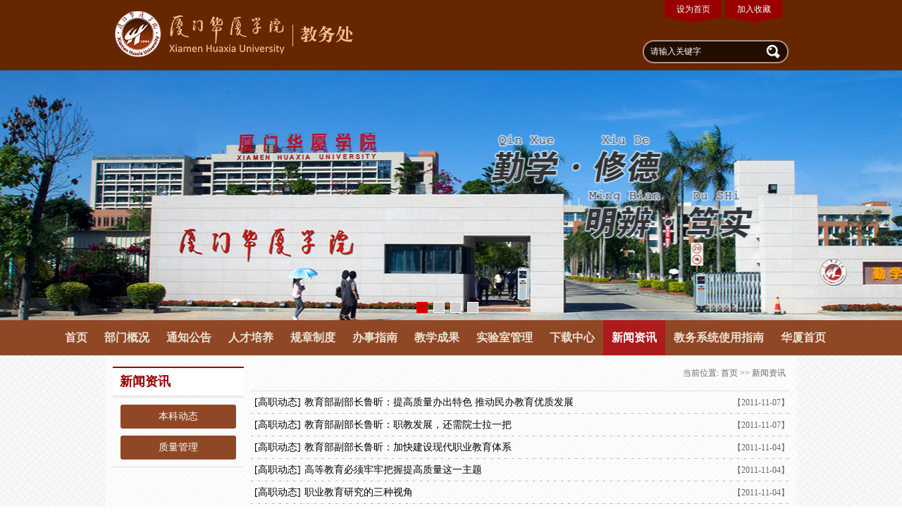

--- FILE ---
content_type: text/html
request_url: https://jwc.hxxy.edu.cn/xwzx1/2.htm
body_size: 5934
content:
<!DOCTYPE html PUBLIC "-//W3C//DTD XHTML 1.0 Transitional//EN" "http://www.w3.org/TR/xhtml1/DTD/xhtml1-transitional.dtd">
<html xmlns="http://www.w3.org/1999/xhtml">
<head>
    <meta http-equiv="Content-Type" content="text/html; charset=UTF-8" />
    <title>新闻资讯-教务处 - 厦门华厦学院</title><META Name="keywords" Content="教务处" />

    
    <meta content="厦门华厦职业学院是经教育部备案、福建省人民政府批准、厦门市社会发展研究会举办的厦门市首家民办全日制普通高等职业学院。学校董事会就坚持“零回报”办学模式，属完全公益性的教育机构。" name="description" />

    <meta http-equiv="x-ua-compatible" content="ie=7" />
    <meta name="google" content="notranslate" />
    <meta name="generator" content="Compagnia Te!NT 1.0.0" />
    <meta http-equiv="imagetoolbar" content="no" />
    <link rel="shortcut icon" href="../favicon.ico" type="image/x-icon" />
    <link rel="icon" href="../favicon.ico" type="image/x-icon" />
    <script type="text/javascript" src="../dfiles/11435/scripts/jquery/jquery-1.12.4.min.js"></script>    
    <script type="text/javascript" src="../dfiles/11435/scripts/jquery.kinmaxshow.js"></script>
    <script type="text/javascript" src="../dfiles/11435/scripts/jquery.superslide.js"></script>
    <script type="text/javascript" src="../dfiles/11435/scripts/pageslides.js"></script>
    <!--[if IE 6]>
    <script src="../dfiles/11435/scripts/dd_belatedpng.js" mce_src="/scripts/DD_belatedPNG.js" "></script>  
    <script>
      DD_belatedPNG.fix('*');
      </script>
    <![endif]-->
    <link href="../dfiles/11435/content/site.css" type="text/css" rel="Stylesheet" />
    <style type="text/css">
.txtSearch {
        border: 0px;
        background-color: transparent;
        color: #ffffff;
        height: 30px;
        line-height: 30px;
        width: 160px;
        margin-left: 15px;} 
input[type="submit"]
{
    text-indent:-9999px;
    border:0px;
    background-color:transparent;
    background-position: -176px -388px;
    width: 24px;
    height: 24px;
    float: left;
    margin-top: 3px;
    display: inline;}       
    </style> 
<!--Announced by Visual SiteBuilder 9-->
<link rel="stylesheet" type="text/css" href="../_sitegray/_sitegray_d.css" />
<script language="javascript" src="../_sitegray/_sitegray.js"></script>
<!-- CustomerNO:7765626265723230777847545254574303080000 -->
<link rel="stylesheet" type="text/css" href="../list.vsb.css" />
<script type="text/javascript" src="/system/resource/js/counter.js"></script>
<script type="text/javascript">_jsq_(1047,'/list.jsp',-1,1533559498)</script>
</head>
<body>
    
<div id="header_top">
    <div id="header_content">
        <div id="logo" class="allpic"></div>
        <div id="header_right">
            <ul>
                <li><a href="javascript:void(0);" onclick="SetHome(this,'http://jwc.hxxy.edu.cn/');">设为首页</a></li>
                <li><a href="javascript:void(0);" onclick="AddFavorite('http://jwc.hxxy.edu.cn/','教务处 - 厦门华厦学院')">加入收藏</a></li>
            </ul>
        </div>
        <div id="header_seach" class="allpic">
                    <script type="text/javascript">
    function _nl_ys_check(){
        
        var keyword = document.getElementById('showkeycode207011').value;
        if(keyword==null||keyword==""){
            alert("请输入你要检索的内容！");
            return false;
        }
        if(window.toFF==1)
        {
            document.getElementById("lucenenewssearchkey207011").value = Simplized(keyword );
        }else
        {
            document.getElementById("lucenenewssearchkey207011").value = keyword;            
        }
        var  base64 = new Base64();
        document.getElementById("lucenenewssearchkey207011").value = base64.encode(document.getElementById("lucenenewssearchkey207011").value);
        new VsbFormFunc().disableAutoEnable(document.getElementById("showkeycode207011"));
        return true;
    } 
</script>
<form action="../search_list.jsp?wbtreeid=1047" method="post" id="au0a" name="au0a" onsubmit="return _nl_ys_check()" style="display: inline">
 <input type="hidden" id="lucenenewssearchkey207011" name="lucenenewssearchkey" value=""><input type="hidden" id="_lucenesearchtype207011" name="_lucenesearchtype" value="1"><input type="hidden" id="searchScope207011" name="searchScope" value="0">

<ul>
	<li><input type="text" class="txtSearch" id="showkeycode207011" name="showkeycode" value="请输入关键字" title="回车或点击搜索内容" onfocus="if (this.value =='请输入关键字'){this.value =''}" onblur="if (this.value ==''){this.value='请输入关键字'}"></li>
	<li><a href="#" onclick="document.getElementById('au0a').submit();" id="btnsearch" class="allpic" title="回车或点击搜索内容"></a></li>
</ul>
</form><script language="javascript" src="/system/resource/js/base64.js"></script><script language="javascript" src="/system/resource/js/formfunc.js"></script>

        </div>
    </div>
</div>
<div id="header">
    <div class="headeradv" style="height: 355px; width: inherit">
        <div class="slides" style="height: 355px;">
                <script language="javascript" src="/system/resource/js/dynclicks.js"></script><div><a href=""><img src="../dfiles/11435/upload/20150525/201505251343302751.jpg" /></a></div>
<div><a href=""><img src="../images/d2.jpg" /></a></div>
<div><a href=""><img src="../images/d1.jpg" /></a></div>
<div><a href=""><img src="../dfiles/11435/upload/20150525/201505251338113762.jpg" /></a></div>


        </div>
    </div>
</div>
<div class="clear"></div>
<div id="nav">
    <div id="nav_content">
        <ul>
    <li>

        <a href="../index.htm" title="首页">首页</a>


    </li>
    <li>

        <a href="../info/1059/2313.htm" title="部门概况">部门概况</a>
            <dl>
             <dd><a href="../info/1059/2313.htm" title="部门职责">部门职责</a></dd>
             <dd><a href="../info/1101/2891.htm" title="岗位职责">岗位职责</a></dd>
             <dd><a href="../info/1060/2314.htm" title="联系我们">联系我们</a></dd>

            </dl>


    </li>
    <li>

        <a href="../tzgg.htm" title="通知公告">通知公告</a>
            <dl>
             <dd><a href="../tzgg/jxgg1.htm" title="教学公告">教学公告</a></dd>
             <dd><a href="../tzgg/xkgg1.htm" title="选课公告">选课公告</a></dd>
             <dd><a href="../tzgg/ksgg1.htm" title="考试公告">考试公告</a></dd>
             <dd><a href="../tzgg/xjgg.htm" title="学籍公告">学籍公告</a></dd>
             <dd><a href="../tzgg/jygg.htm" title="教研公告">教研公告</a></dd>
             <dd><a href="../tzgg/sysglgg.htm" title="实验室管理公告">实验室管理公告</a></dd>
             <dd><a href="../tzgg/qtgg1.htm" title="其他公告">其他公告</a></dd>

            </dl>


    </li>
    <li>

        <a href="../rcpy.htm" title="人才培养">人才培养</a>
            <dl>
             <dd><a href="../rcpy/zysz.htm" title="专业设置">专业设置</a></dd>
             <dd><a href="../rcpy/bks.htm" title="本科生">本科生</a></dd>

            </dl>


    </li>
    <li>

        <a href="../gzzd.htm" title="规章制度">规章制度</a>
            <dl>
             <dd><a href="../gzzd/sjbmwj.htm" title="上级部门文件">上级部门文件</a></dd>
             <dd><a href="../gzzd/jxglzz.htm" title="教学管理组织">教学管理组织</a></dd>
             <dd><a href="../gzzd/jxyxgl.htm" title="教学运行管理">教学运行管理</a></dd>
             <dd><a href="../gzzd/xjyxsgl.htm" title="学籍与学生管理">学籍与学生管理</a></dd>
             <dd><a href="../gzzd/jsyjxjbgf.htm" title="教师与教学基本规范">教师与教学基本规范</a></dd>
             <dd><a href="../gzzd/jxjsygg.htm" title="教学建设与改革">教学建设与改革</a></dd>
             <dd><a href="../gzzd/sjjxgl.htm" title="实践教学管理">实践教学管理</a></dd>
             <dd><a href="../gzzd/jxzljk.htm" title="教学质量监控">教学质量监控</a></dd>
             <dd><a href="../gzzd/sysaqgl.htm" title="实验室安全管理">实验室安全管理</a></dd>

            </dl>


    </li>
    <li>

        <a href="../bszn.htm" title="办事指南">办事指南</a>


    </li>
    <li>

        <a href="../jxcg1.htm" title="教学成果">教学成果</a>
            <dl>
             <dd><a href="../jxcg1/zyjs.htm" title="专业建设">专业建设</a></dd>
             <dd><a href="../jxcg1/kcjs.htm" title="课程建设">课程建设</a></dd>
             <dd><a href="../jxcg1/jgxm.htm" title="教改项目">教改项目</a></dd>
             <dd><a href="../jxcg1/xkjs.htm" title="学科竞赛">学科竞赛</a></dd>
             <dd><a href="../jxcg1/yjtd.htm" title="优教团队">优教团队</a></dd>
             <dd><a href="../jxcg1/jsfc.htm" title="教师风采">教师风采</a></dd>
             <dd><a href="../jxcg1/jxcgj.htm" title="教学成果奖">教学成果奖</a></dd>
             <dd><a href="../jxcg1/qtcg.htm" title="其他成果">其他成果</a></dd>
             <dd><a href="../jxcg1/jxgzjb.htm" title="教学工作简报">教学工作简报</a></dd>
             <dd><a href="../jxcg1/ddgzjb.htm" title="督导工作简报">督导工作简报</a></dd>

            </dl>


    </li>
    <li>

        <a href="../sysgl.htm" title="实验室管理">实验室管理</a>
            <dl>
             <dd><a href="../sysgl/gzdt.htm" title="工作动态">工作动态</a></dd>
             <dd><a href="../sysgl/syaqjy.htm" title="实验安全教育">实验安全教育</a></dd>

            </dl>


    </li>
    <li>

        <a href="../xzzx.htm" title="下载中心">下载中心</a>
            <dl>
             <dd><a href="../xzzx/xsyb.htm" title="学生用表">学生用表</a></dd>
             <dd><a href="../xzzx/jsyb.htm" title="教师用表">教师用表</a></dd>

            </dl>


    </li>
    <li class="on">

        <a href="../xwzx1.htm" title="新闻资讯">新闻资讯</a>
            <dl>
             <dd><a href="bkdt.htm" title="本科动态">本科动态</a></dd>
             <dd><a href="zlgl.htm" title="质量管理">质量管理</a></dd>

            </dl>


    </li>
    <li>

        <a href="../jwxtsyzn.htm" title="教务系统使用指南">教务系统使用指南</a>


    </li>
    <li>

        <a href="http://www.hxxy.edu.cn" title="华厦首页">华厦首页</a>


    </li>
</ul>
    </div>
</div>

    <div id="main">
        <div class="m_c">
            <div class="left">
                <div class="classlist">
                    <ol>
                        <li class="lm"><h1>新闻资讯</h1></li>
                    </ol>
                    <ul>





































            <li><a href="bkdt.htm" title="本科动态">本科动态</a></li>     
            <li><a href="zlgl.htm" title="质量管理">质量管理</a></li>     











</ul>
                </div>
            </div>
            <div class="sright">
                <div id="morepanel">
    
                    <div class="c_nav"><div>
    当前位置: 
                        <a href="../index.htm">首页</a>
                >>
                <a href="../xwzx1.htm">新闻资讯</a>
</div></div>
                    
                            
                        
                            
                        
                            
                        
                            
                        
                            <div class="newslist">
   

<script language="javascript" src="/system/resource/js/ajax.js"></script><div>
    <UL>
        <li><a href="gzdt.htm">[高职动态]</a>
    <a href="../info/1049/2173.htm" title="教育部副部长鲁昕：提高质量办出特色 推动民办教育优质发展">教育部副部长鲁昕：提高质量办出特色 推动民办教育优质发展</a><span>【2011-11-07】</span></li>
       
    <li><a href="gzdt.htm">[高职动态]</a>
    <a href="../info/1049/2172.htm" title="教育部副部长鲁昕：职教发展，还需院士拉一把">教育部副部长鲁昕：职教发展，还需院士拉一把</a><span>【2011-11-07】</span></li>
       
    <li><a href="gzdt.htm">[高职动态]</a>
    <a href="../info/1049/2171.htm" title="教育部副部长鲁昕：加快建设现代职业教育体系">教育部副部长鲁昕：加快建设现代职业教育体系</a><span>【2011-11-04】</span></li>
       
    <li><a href="gzdt.htm">[高职动态]</a>
    <a href="../info/1049/2170.htm" title="高等教育必须牢牢把握提高质量这一主题">高等教育必须牢牢把握提高质量这一主题</a><span>【2011-11-04】</span></li>
       
    <li><a href="gzdt.htm">[高职动态]</a>
    <a href="../info/1049/2169.htm" title="职业教育研究的三种视角">职业教育研究的三种视角</a><span>【2011-11-04】</span></li>
       
    <li><a href="gzdt.htm">[高职动态]</a>
    <a href="../info/1049/2168.htm" title="学分制改革试点报道二">学分制改革试点报道二</a><span>【2011-10-24】</span></li>
       
    <li><a href="gzdt.htm">[高职动态]</a>
    <a href="../info/1049/2167.htm" title="学分制改革试点报道一">学分制改革试点报道一</a><span>【2011-10-24】</span></li>
       
    <li><a href="gzdt.htm">[高职动态]</a>
    <a href="../info/1049/2166.htm" title="关于表彰资助省级精品课程的决定">关于表彰资助省级精品课程的决定</a><span>【2011-08-31】</span></li>
       
    <li><a href="gzdt.htm">[高职动态]</a>
    <a href="../info/1049/2165.htm" title="关于表彰资助市级教改综合试验项目的决定">关于表彰资助市级教改综合试验项目的决定</a><span>【2011-08-31】</span></li>
       
    <li><a href="gzdt.htm">[高职动态]</a>
    <a href="../info/1049/2164.htm" title="关于表彰并划拨厦门市高职重点专业—物流管理专业配套经费（二期">关于表彰并划拨厦门市高职重点专业—物流管理专业配套经费（二期</a><span>【2011-06-27】</span></li>
       
    <li><a href="gzdt.htm">[高职动态]</a>
    <a href="../info/1049/2163.htm" title="喜讯：我院大学生志愿者暑期三下乡活动获省六部门联合表彰">喜讯：我院大学生志愿者暑期三下乡活动获省六部门联合表彰</a><span>【2011-05-09】</span></li>
       
    <li><a href="gzdt.htm">[高职动态]</a>
    <a href="../info/1049/2162.htm" title="厦门华厦职业学院科研成果一览表">厦门华厦职业学院科研成果一览表</a><span>【2011-04-14】</span></li>
       
    <li><a href="gzdt.htm">[高职动态]</a>
    <a href="../info/1049/2161.htm" title="媒体全程报道平安集团——厦门华厦职业学院“平安班”签约揭仪式">媒体全程报道平安集团——厦门华厦职业学院“平安班”签约揭仪式</a><span>【2011-04-14】</span></li>
       
    <li><a href="gzdt.htm">[高职动态]</a>
    <a href="../info/1049/2160.htm" title="喜讯：我院学生获得金熊猫国际漫画插画艺术大赛奖项">喜讯：我院学生获得金熊猫国际漫画插画艺术大赛奖项</a><span>【2011-04-08】</span></li>
       
    <li><a href="gzdt.htm">[高职动态]</a>
    <a href="../info/1049/2159.htm" title="厦门华厦职业学院省级以上教学建设成果项目一览表">厦门华厦职业学院省级以上教学建设成果项目一览表</a><span>【2011-04-01】</span></li>
       
    <li><a href="gzdt.htm">[高职动态]</a>
    <a href="../info/1049/2158.htm" title="我院入选《非营利性民办高校办学制度改革试点》项目试点院校">我院入选《非营利性民办高校办学制度改革试点》项目试点院校</a><span>【2011-01-05】</span></li>
       
    <li><a href="gzdt.htm">[高职动态]</a>
    <a href="../info/1049/2157.htm" title="我院入选《建立和完善民办教育扶持政策》项目试点院校">我院入选《建立和完善民办教育扶持政策》项目试点院校</a><span>【2011-01-04】</span></li>
       
    <li><a href="gzdt.htm">[高职动态]</a>
    <a href="../info/1049/2156.htm" title="我校视觉设计专业喜获第二届中国高校美术作品学年展奖项">我校视觉设计专业喜获第二届中国高校美术作品学年展奖项</a><span>【2011-01-04】</span></li>
       
    <li><a href="gzdt.htm">[高职动态]</a>
    <a href="../info/1049/2155.htm" title="喜讯：我院物流项目获厦门市2010年中央财政支持">喜讯：我院物流项目获厦门市2010年中央财政支持</a><span>【2010-12-30】</span></li>
       
    <li><a href="gzdt.htm">[高职动态]</a>
    <a href="../info/1049/2154.htm" title="罗先锋老师获得市教育科学“十一五”规划课题">罗先锋老师获得市教育科学“十一五”规划课题</a><span>【2010-11-30】</span></li>
       
    <li><a href="gzdt.htm">[高职动态]</a>
    <a href="../info/1049/2153.htm" title="外语教学部开展公开课活动获得圆满成功">外语教学部开展公开课活动获得圆满成功</a><span>【2010-11-05】</span></li>
       
    <li><a href="gzdt.htm">[高职动态]</a>
    <a href="../info/1049/2152.htm" title="我院项目荣获福建省2010年高等职业教育专项经费建设资助">我院项目荣获福建省2010年高等职业教育专项经费建设资助</a><span>【2010-11-01】</span></li>
       
    <li><a href="gzdt.htm">[高职动态]</a>
    <a href="../info/1049/2151.htm" title="关于表彰食品药品安全检测中心获“厦门市科技局科研项目资助”的">关于表彰食品药品安全检测中心获“厦门市科技局科研项目资助”的</a><span>【2010-10-19】</span></li>
       
    <li><a href="gzdt.htm">[高职动态]</a>
    <a href="../info/1049/2150.htm" title="张开华教授来来我校交流指导微电子技术专业">张开华教授来来我校交流指导微电子技术专业</a><span>【2010-10-18】</span></li>
       
    <li><a href="gzdt.htm">[高职动态]</a>
    <a href="../info/1049/2192.htm" title="财金部辅导员徐立华荣获“福建省高校优秀辅导员”称号">财金部辅导员徐立华荣获“福建省高校优秀辅导员”称号</a><span>【2010-10-15】</span></li>
       
    <li><a href="gzdt.htm">[高职动态]</a>
    <a href="../info/1049/2191.htm" title="转载：职业院校教师应具备“市场价值观”">转载：职业院校教师应具备“市场价值观”</a><span>【2010-10-12】</span></li>
       
    <li><a href="gzdt.htm">[高职动态]</a>
    <a href="../info/1049/2190.htm" title="物流管理专业荣获厦门市高等职业教育首批重点专业">物流管理专业荣获厦门市高等职业教育首批重点专业</a><span>【2010-10-11】</span></li>
       
    <li><a href="gzdt.htm">[高职动态]</a>
    <a href="../info/1049/2189.htm" title="我院获批新增微电子技术等三个新专业">我院获批新增微电子技术等三个新专业</a><span>【2010-10-11】</span></li>
       
    <li><a href="gzdt.htm">[高职动态]</a>
    <a href="../info/1049/2188.htm" title="华厦职业学院“厦门市食品药品安全重点实验室”组建方案通过评审">华厦职业学院“厦门市食品药品安全重点实验室”组建方案通过评审</a><span>【2010-10-11】</span></li>
       
    <li><a href="gzdt.htm">[高职动态]</a>
    <a href="../info/1049/2187.htm" title="关于表彰资助厦门市重点专业《物流管理》的决定">关于表彰资助厦门市重点专业《物流管理》的决定</a><span>【2010-10-08】</span></li>
       
    </UL>
    <link rel="stylesheet" Content-type="text/css" href="/system/resource/css/pagedown/sys.css"><div class="pb_sys_common pb_sys_normal pb_sys_style1" style="margin-top:10px;text-align:center;"><span class="p_t">共577条</span> <span class="p_pages"><span class="p_first p_fun"><a href="../xwzx1.htm">首页</a></span><span class="p_prev p_fun"><a href="3.htm">上页</a></span><span class="p_no"><a href="../xwzx1.htm">1</a></span><span class="p_dot">...</span><span class="p_no"><a href="5.htm">16</a></span><span class="p_no"><a href="4.htm">17</a></span><span class="p_no"><a href="3.htm">18</a></span><span class="p_no_d">19</span><span class="p_no"><a href="1.htm">20</a></span><span class="p_next p_fun"><a href="1.htm">下页</a></span><span class="p_last p_fun"><a href="1.htm">尾页</a></span></span></div>
</div><script>_showDynClickBatch(['dynclicks_u6_2173','dynclicks_u6_2172','dynclicks_u6_2171','dynclicks_u6_2170','dynclicks_u6_2169','dynclicks_u6_2168','dynclicks_u6_2167','dynclicks_u6_2166','dynclicks_u6_2165','dynclicks_u6_2164','dynclicks_u6_2163','dynclicks_u6_2162','dynclicks_u6_2161','dynclicks_u6_2160','dynclicks_u6_2159','dynclicks_u6_2158','dynclicks_u6_2157','dynclicks_u6_2156','dynclicks_u6_2155','dynclicks_u6_2154','dynclicks_u6_2153','dynclicks_u6_2152','dynclicks_u6_2151','dynclicks_u6_2150','dynclicks_u6_2192','dynclicks_u6_2191','dynclicks_u6_2190','dynclicks_u6_2189','dynclicks_u6_2188','dynclicks_u6_2187'],[2173,2172,2171,2170,2169,2168,2167,2166,2165,2164,2163,2162,2161,2160,2159,2158,2157,2156,2155,2154,2153,2152,2151,2150,2192,2191,2190,2189,2188,2187],"wbnews", 1533559498)</script>
                            </div>
                        

                
</div>
                
            </div>
        </div>
    </div>
    
<div class="footer">
    <div class="content">
        <div class="f_left allpic"></div>
        <div class="f_right">
            <div class="f_l">
                <ol>
                    <li><h1>友情链接</h1></li>
                </ol>
                <ul>
                    
                    <li><p><a href="http://www.moe.gov.cn/" target="_blank">国家教育部</a></p></li>
                    <li><p><a href="https://www.heec.edu.cn/" target="_blank">教育部教育质量评估中心</a></p></li>
                    <li><p><a href="http://jyt.fujian.gov.cn" target="_blank">福建省教育厅</a></p></li>
                    <li><p><a href="https://edu.xm.gov.cn/" target="_blank">厦门市教育局</a></p></li>
                </ul>
            </div>
            <div class="f_l" style="margin-left:10px">
                <ol>
                    <li><h1>联系我们</h1></li>
                </ol>
                <!-- 版权内容请在本组件"内容配置-版权"处填写 -->
<ul><li><p>地址： 厦门市集美文教区天马路288号（361024）</p><p>电话： 0592-6276222,6279222</p><p>电子邮箱：jwc@hxxy.edu.cn</p><p>©Copyright by 厦门华厦学院教务处</p></li></ul>
            </div>
        </div>
    </div>
</div>
<div class="footerp"><p>&copy; Copyright(C) 厦门华厦学院 &nbsp;地址:厦门市集美文教区天马路288号 &nbsp;邮编:361024 电话:0592-6276202 技术支持 信息中心 <script language="javascript" type="text/javascript" src="https://js.users.51.la/435562.js"></script><script language="Javascript" type="text/javascript" src="https://jiekou.hxxy.edu.cn/tongji/tj.js"></script></p></div>
</body>
</html>


--- FILE ---
content_type: text/css
request_url: https://jwc.hxxy.edu.cn/dfiles/11435/content/site.css
body_size: 4464
content:
@charset "utf-8";

@media print {
    * { display: none;}
}

body > div { margin: 0px auto;}
body { color: #666666; background-image: url(../images/bg.jpg); font-family: Microsoft YaHei,Verdana,Arial,Helvetica,"宋体"; font-size: 12px; margin: 0 auto;}
body, h1, h2, h3, h4, h5, h6, p, blockquote, dl, dt, dd, ul, ol, li, pre, form, fieldset, legend, button, input, textarea, th, td, figure { margin: 0; padding: 0;}
body, button, input, select, textarea { font: 12px/1.5 Microsoft YaHei;}
h1, h2, h3, h4, h5, h6, button, input, select, textarea { font-size: 100%;}
address, cite, dfn, em, var { font-style: normal;}
code, kbd, pre, samp { font-family: courier new,courier,monospace;}
p, ul, li, dl, dd, dt, ol, form, h1, h2, h3, h4, h5, h6 { list-style: none;}
a { color: #000000; text-decoration: none;}
    a:hover { color: #999999; text-decoration: none;}
::-moz-selection { background: #999999; color: #690000; text-shadow: none;}
::selection { background: #999999; color: #690000; text-shadow: none;}
.nav ::-moz-selection { background: #999999; color: red; text-shadow: none;}
.nav ::selection { background: #999999; color: red; text-shadow: none;}
fieldset, img { border: 0;}
/*table { border-collapse: collapse; border-spacing: 0; }*/
input::-moz-focus-inner, button::-moz-focus-inner { border: 0; padding: 0; outline: 0;}
*html { zoom: expression(function(ele){ele.style.zoom = "1";document.execCommand("BackgroundImageCache",false,true)} (this));}
.clear { clear: both; font-size: 0px; height: 0px; overflow: hidden;}
.line5 { clear: both; font-size: 0px; height: 5px; overflow: hidden;}
.line10 { clear: both; font-size: 0px; height: 10px; overflow: hidden;}
.line15 { clear: both; font-size: 0px; height: 15px; overflow: hidden;}
.line20 { clear: both; font-size: 0px; height: 20px; overflow: hidden;}
.line30 { clear: both; font-size: 0px; height: 30px; overflow: hidden;}
/* Clear Fix */
.clearfix:after { content: "."; display: block; height: 0; clear: both; visibility: hidden;}
.clearfix { display: inline-block;}
/* Hide from IE Mac */
.clearfix { display: block;}
a:hover { color: #969696;}
.btn { border-radius: 2px 2px 2px 2px; color: #FFF; display: inline-block; font-size: 12px; height: 30px; line-height: 30px; padding: 0 10px; text-align: center; font-family: "Microsoft Yahei";}
.btn { background-color: #1E7BB3; background-image: -moz-linear-gradient(center top, #3999D2, #1E7BB3); border-bottom: 1px solid #02598E; box-shadow: 0 1px 2px #BBBBBB; text-shadow: 0 -1px 0 #1E7BB3;}
    .btn:hover { color: #FFF; opacity: 0.9;}
input.btn, button.btn { border-left: 0 none; border-right: 0 none; border-top: 0 none; cursor: pointer;}
.btn-success { background-color: #52A152; background-image: -moz-linear-gradient(center top, #5FBE5F, #52A152); border-bottom: 1px solid #417F41; text-shadow: 0 -1px 0 #52A152;}
.red { color: red;}

.allpic { background: url(../images/pic.jpg) no-repeat;}
#s1 { background-position: -78px 0px;}
#s2 { background-position: -182px 0px;}
#s3 { background-position: 0px 0px;}
#s4 { background-position: -52px 0px;}
#s5 { background-position: -26px 0px;}
#s6 { background-position: -104px 0px;}
#s7 { background-position: -130px 0px;}
#s8 { background-position: -130px 0px;}
#header { height: 355px; width: 100%;}
#header_top { margin: 0px auto; width: 100%; height: 100px; background-color: #662600;}
    #header_top #header_content { margin: 0px auto; width: 980px; height: 100px; position: relative;}
        #header_top #header_content #logo { width: 365px; height: 67px; background-position: 0px -113px; float: left; margin-left: 10px; margin-top: 16px;}

        #header_top #header_content #header_right { float: right; margin-right: 15px; height: 32px; display: inline;}
            #header_top #header_content #header_right li { width: 81px; height: 32px; float: left; margin-right: 5px; display: inline; text-align: center; line-height: 26px;}
                #header_top #header_content #header_right li a { width: 81px; height: 32px; color: #ffffff; float: left; background: url(../images/btnsc01.jpg) no-repeat center center;}
                    #header_top #header_content #header_right li a:hover { background: url(../images/btnsc02.jpg) no-repeat center center;}
        #header_top #header_content #header_seach { background-position: 0px -341px; width: 212px; height: 33px; position: absolute; bottom: 10px; right: 10px;}
            #header_top #header_content #header_seach li { float: left; height: 33px; line-height: 33px;}
            #header_top #header_content #header_seach #txtsearch { border: 0px; background-color: transparent; color: #ffffff; height: 30px; line-height: 30px; width: 160px; margin-left: 15px;}
#btnsearch { background-position: -176px -388px; width: 24px; height: 24px; float: left; margin-top: 3px; display: inline;}

.headeradv { margin: 0px auto; height: 355px; width: 100%; position: relative;}
.footer { background-color: #904726; float: left; width: 100%;}
    .footer .content { margin: 0px auto; line-height: 47px; text-align: center; width: 980px;}
        /*   .footer .content .f_left { float: left; width: 140px; height: 120px; background-position: 0px -210px; margin: 20px 0 20px 0px; }
        .footer .content .f_right { float: left; width: 460px; padding-top: 40px; color: #dd8b63; font-size:14px;}
            .footer .content .f_right p { line-height: 22px; float: left; width: 460px; text-align: left; }*/
        .footer .content .f_left { float: left; width: 111px; height: 111px; background-position: 0px -216px; margin: 25px 0 20px 80px;}
        .footer .content .f_right { float: left; width: 722px; padding: 15px 0px; color: #8b3f26; font-size: 14px; margin-left: 40px;}
            .footer .content .f_right .f_l { float: left; width: 340px;}
                .footer .content .f_right .f_l ol li { float: left; height: 30px; width: 340px; line-height: 30px; color: #FFFFFF; font-size: 18px;  text-align:left;}
                    .footer .content .f_right .f_l ol li h1 { padding-left: 10px;font-weight:normal;}
                .footer .content .f_right .f_l ul { float: left; width: 340px; background: #662600; border-top: 1px solid #906c41; border-bottom: 1px solid #906c41; padding: 5px 0px; min-height: 88px;}
                    .footer .content .f_right .f_l ul li { width: 320px; padding-left: 10px; _padding-left: 5px; float: left; color: #FFFFFF;}
                        .footer .content .f_right .f_l ul li.l { height: 25px; line-height: 25px; width: 160px;}
                        .footer .content .f_right .f_l ul li a { color: #FFFFFF;}
            .footer .content .f_right p { line-height: 22px; float: left; padding-left: 5px; width: 100%; text-align: left;}
.footerp { margin: 0px auto; height: 30px; width: 100%; background: #000000; line-height: 30px; color: #fff; float: left;}
    .footerp p { margin: 0px auto; width: 980px; text-align: right;}

#nav { height: 50px; width: 100%; background-color: #904726;}
    #nav #nav_content { margin: 0px auto; width: 1120px; height: 50px; position: relative; z-index: 999;}
        #nav #nav_content li { float: left; position: relative;}
            #nav #nav_content li a { float: left; color: #e9e2d2; font-weight: bold; font-size: 16px; line-height: 50px; padding: 0px 12px; display: inline;}
            #nav #nav_content li.on a { color: #ffffff; background-color: #AD1B1C;}
            #nav #nav_content li a:hover { color: #ffffff;}
            #nav #nav_content li span { float: left; background: url(../images/navtab.jpg) center center no-repeat; width: 1px; height: 50px;}
            #nav #nav_content li dl { position: absolute; top: 50px; left: 0px; padding-bottom: 5px; background-color: #AD1B1C; display: none; z-index: 999;}
                #nav #nav_content li dl dd { height: 25px;}
                    #nav #nav_content li dl dd a { float: left; color: #e9e2d2; font-weight: normal; font-size: 14px; width: 150px; padding: 0px; padding-left: 10px; text-align: left; line-height: 25px; display: inline;}
                        #nav #nav_content li dl dd a:hover { color: #e9e2d2; background-color: #904726;}

#main { margin: 0px auto; width: 980px;}
    #main .m_c { float: left; width: 980px; background: url(../images/mainbg.jpg); padding: 16px 0px; min-height: 395px;}
    #main .left { float: left; width: 186px; margin-left: 10px; display: inline;}
.left #left_top, #left_link, #left_total { float: left; border-bottom: 1px solid #dedede; padding-bottom: 10px;}

#left_link { margin-top: 2px;}
    #left_top ol li, #left_link ol li, #left_total ol li { display: inline; width: 186px;}
    #left_top ul, #left_link ul, #left_total ul { float: left; width: 186px; border-top: 1px solid #dedede; margin-top: 1px; overflow: hidden;}

        #left_top ul li.lt_l { float: left; width: 92px; border-right: 1px solid #dedede; border-bottom: 1px solid #dedede; height: 87px;}
        #left_top ul li.lt_r { float: left; width: 93px; border-bottom: 1px solid #dedede; height: 87px;}
        #left_top ul li a { float: left; width: 92px; height: 87px;}
            #left_top ul li a#jwglxt { background: url(../images/btngl01.jpg) no-repeat center center;}
                #left_top ul li a#jwglxt:hover { background: url(../images/btngl02.jpg) no-repeat center center;}
            #left_top ul li a#wlxxpt { background: url(../images/btnwl01.jpg) no-repeat center center;}
                #left_top ul li a#wlxxpt:hover { background: url(../images/btnwl02.jpg) no-repeat center center;}
            #left_top ul li a#hxtsg { background: url(../images/btnlibrary01.jpg) no-repeat center center;}
                #left_top ul li a#hxtsg:hover { background: url(../images/btnlibrary02.jpg) no-repeat center center;}
            #left_top ul li a#hxzs { background: url(../images/btnzs01.jpg) no-repeat center center;}
                #left_top ul li a#hxzs:hover { background: url(../images/btnzs02.jpg) no-repeat center center;}
            #left_top ul li a#gjzl { background: url(../images/btncl01.jpg) no-repeat center center;}
                #left_top ul li a#gjzl:hover { background: url(../images/btncl02.jpg) no-repeat center center;}
            #left_top ul li a#sjzl { background: url(../images/btnsl01.jpg) no-repeat center center;}
                #left_top ul li a#sjzl:hover { background: url(../images/btnsl02.jpg) no-repeat center center;}

        #left_link ul li { background: url(../images/linkbg.jpg) center center no-repeat; width: 159px; height: 24px; line-height: 24px; margin-left: 10px; margin-top: 5px; padding-left: 5px;}
            #left_link ul li a { font-size: 14px;}
#left_total { margin-top: 10px;}
    #left_total ul { border-top: 0px;}
        #left_total ul li { height: 69px; float: left; width: 186px; margin-top: 10px;}
            #left_total ul li a { height: 69px; float: left; width: 186px;}
                #left_total ul li a#jxpg { background: url(../images/5e1f15b6b06c4b6cc29ea86fae840200_btnte01.jpg) no-repeat center center;}
                    #left_total ul li a#jxpg:hover { background: url(../images/5e1f15b6b06c4b6cc29ea86fae840200_btnte02.jpg) no-repeat center center;}
                #left_total ul li a#xfjs { background: url(../images/btnss01.jpg) no-repeat center center;}
                    #left_total ul li a#xfjs:hover { background: url(../images/btnss02.jpg) no-repeat center center;}
                #left_total ul li a#jbrk { background: url(../images/btnov01.jpg) no-repeat center center;}
                    #left_total ul li a#jbrk:hover { background: url(../images/btnov02.jpg) no-repeat center center;}
                #left_total ul li a#lyb { background: url(../images/btnmb01.jpg) no-repeat center center;}
                    #left_total ul li a#lyb:hover { background: url(../images/btnmb02.jpg) no-repeat center center;}
.lm { float: left; border-top: 2px solid #990100; background-color: #ffffff; font-weight: bold; font-size: 14px; height: 39px; border-bottom: 1px solid #dedede; display: inline;}
    .lm span { float: left; width: 26px; height: 26px; margin-left: 10px; margin-top: 5px;}
    .lm h1.icon { padding-left: 5px;}
    .lm h1 { padding-left: 10px; float: left; color: #990000; line-height: 39px; font-size: 18px;}
    .lm a.more { float: right; font-weight: normal; margin-right: 10px; display: inline; line-height: 39px;}
        .lm a.more:hover { color: #990000;}
    .lm .c_nav { line-height: 39px; font-size: 14px;}
.center { float: left; margin-left: 10px; width: 572px;}
    .center .center_list { border-bottom: 1px solid #dedede; padding-bottom: 10px; float: left; margin-bottom: 10px;}
.center_list ol li { float: left; width: 572px; overflow: hidden; display: inline;}

.center_list ul { float: left; width: 572px; border-top: 1px solid #dedede; margin-top: 1px;}
    .center_list ul li { float: left; width: 572px; background: url(../images/point.jpg) repeat-x; background-position-y: 31px; height: 32px; line-height: 32px;}
        .center_list ul li a { float: left; padding-left: 5px; font-size: 14px;}
        .center_list ul li span { float: right;}
.is_new { background: url(../images/new.jpg) no-repeat center center; width: 30px; height: 30px; float: left;}

.center_list dl.tpzy { float: left; width: 562px; border-top: 1px solid #dedede; margin-top: 1px; padding-left: 10px;}
    .center_list dl.tpzy dd { float: left; display: block; width: 106px; height: 23px; margin-top: 7px; margin-right: 5px; background-repeat: no-repeat; background-position: center center; text-align: center; line-height: 23px; cursor: pointer;}
        .center_list dl.tpzy dd.tab { background-image: url(../images/tab1.jpg); color: #ffffff;}
        .center_list dl.tpzy dd.tabclick { background-image: url(../images/tab3.jpg); color: #666666;}
        .center_list dl.tpzy dd.tabover { background-image: url(../images/tab2.jpg); color: #ffffff;}
.center_list ul.center_albumn li { background: none; height: 260px;}
.center_list ul li.unselected { display: none;}
.center_list ul li.selected { display: block;}
.center_list ul.center_albumn dl.albumnlist { float: left; margin-left: 5px; display: inline; width: 570px; overflow: hidden;}
    .center_list ul.center_albumn dl.albumnlist dt { float: left; width: 180px; height: 120px; position: relative; cursor: pointer; margin-top: 10px; margin-right: 10px; _margin-right: 5px;}
        .center_list ul.center_albumn dl.albumnlist dt img { border: 0px; width: 180px; height: 120px; position: absolute; z-index: 1;}
        .center_list ul.center_albumn dl.albumnlist dt label { position: absolute; z-index: 2; width: 180px; height: 30px; line-height: 30px; text-align: center; cursor: pointer; font-weight: bold; font-size: 14px; color: #ffffff; bottom: 0px; background-image: url(../images/abg.jpg);}
            .center_list ul.center_albumn dl.albumnlist dt label.selected { height: 120px; width: 180px; line-height: 120px;}
            .center_list ul.center_albumn dl.albumnlist dt label.unselected { height: 30px; width: 180px; line-height: 30px;}
.right { float: right; margin-right: 10px; _margin-right: 5px; width: 186px;}
    .jxcg, .right .right_top { float: left; width: 186px; margin-bottom: 10px;}
        .jxcg ol li, .right .right_top ol li, .right .right_top ul, .right .right_top ul li { float: left; width: 186px;}
        .jxcg ul, .right .right_top ul { border-bottom: 1px solid #dedede; padding-bottom: 10px; float: left; margin-top: 1px; border-top: 1px solid #dedede;}
            .right .right_top ul li { background: url(../images/point.jpg) repeat-x; background-position-y: 31px; height: 32px; line-height: 32px;}
                .jxcg ul li a, .right .right_top ul li a { float: left; padding-left: 5px; font-size: 14px;}
        .jxcg ul {}
            .jxcg ul li { background: url(../images/linkbg.jpg) center center no-repeat; width: 171px; height: 32px; line-height: 31px; margin-left: 10px; padding-left: 5px;}

.c_nav { float: right; text-align: right; color: #666666; font-weight: normal; font-size: 12px; padding-bottom: 5px; padding-right: 5px;}
    .c_nav a { float: initial; color: #666666;}
        .c_nav a:hover { color: #990000;}
.left .classlist { float: left; width: 186px;}
    .left .classlist ol li { float: left; width: 186px;}
    .left .classlist ul { float: left; width: 186px; border-top: 1px solid #dedede; margin-top: 1px; border-bottom: 1px solid #dedede; padding-bottom: 10px;}
        .left .classlist ul li { float: left; width: 164px; height: 34px; margin-top: 10px; margin-left: 11px; _margin-left: 5px; text-align: center; line-height: 34px;}
            .left .classlist ul li a.selected { float: left; width: 164px; height: 34px; background: url(../images/ctab2.jpg) no-repeat center center; color: #666666;}
                .left .classlist ul li a.selected:hover { color: #666666; background: url(../images/ctab2.jpg) no-repeat center center;}
            .left .classlist ul li a { float: left; width: 164px; height: 34px; font-size: 14px; color: #ffffff; background: url(../images/ctab.jpg) no-repeat center center;}
                .left .classlist ul li a:hover { background: url(../images/ctab1.jpg) no-repeat center center;}
            .left .classlist ul li.selected a { color: #666666;}
.sright { float: right; width: 764px; margin-right: 10px; _margin-right: 5px;}
.newslist { float: left; width: 764px; margin-bottom: 10px;}
    .newslist ol li { float: left; width: 764px;}
    .newslist ul { float: left; width: 764px; border-top: 1px solid #dedede; margin-top: 1px; border-bottom: 1px solid #dedede; padding-bottom: 10px;}

        .newslist ul li { float: left; width: 764px; background: url(../images/point.jpg) repeat-x; background-position-y: 31px; height: 32px; line-height: 32px;}
            .newslist ul li a { float: left; padding-left: 5px; font-size: 14px;}
            .newslist ul li span { float: right;}
.albumslist { float: left; width: 764px; margin-bottom: 10px;}
    .albumslist ol li { float: left; width: 764px;}
    .albumslist ul { float: left; width: 759px; border-top: 1px solid #dedede; margin-top: 1px; border-bottom: 1px solid #dedede; padding-bottom: 10px; padding-left: 5px;}
        .albumslist ul li { float: left; width: 179px; margin-top: 10px; margin-right: 10px; _margin-right: 5px;}
            .albumslist ul li dl dd img { float: left; width: 179px; height: 160px; padding: 1px;}
            .albumslist ul li dl dt { float: left; width: 179px; line-height: 30px; text-align: center;}
.r_content { float: right; width: 764px; margin-bottom: 10px; margin-right: 10px; _margin-right: 5px;}
    .r_content ol li { float: left; width: 764px;}

    .r_content ul.u { float: left; width: 764px; border-top: 1px solid #dedede; margin-top: 1px; border-bottom: 1px solid #dedede; padding-bottom: 10px; color: #000000;}
    .r_content ul li.c { padding: 5px 0px; float: left; width: 764px;}
    .r_content ul li h1.newstitle { font-size: 24px; line-height: 34px; padding: 0 6px 8px 6px; border-bottom: 1px dotted #BBB; color: #444;}
    .r_content ul li div.time { color: #888; padding: 12px 0 10px 6px;}
        .r_content ul li div.time span { margin-right: 15px;}
    .r_content ul li { float: left;}

.pager { padding: 0px; margin: 0px; text-align: center; font-family: Verdana; font-size: 12px; text-align: right;}
    .pager span { padding-right: 6px; padding-left: 6px; padding-bottom: 2px; color: #999; margin-right: 3px; padding-top: 2px;}
    .pager a { border-right: #dedfde 1px solid; padding-right: 6px; background-position: 50% bottom; border-top: #dedfde 1px solid; padding-left: 6px; padding-bottom: 2px; border-left: #dedfde 1px solid; color: #52A152; margin-right: 3px; padding-top: 2px; border-bottom: #dedfde 1px solid; text-decoration: none;}
        .pager a:hover { border-right: #000 1px solid; border-top: #000 1px solid; background-image: none; border-left: #000 1px solid; color: #fff; border-bottom: #000 1px solid; background-color: #52A152;}
.fbinfo, .feedbacklist, .scoreinfo, .searchems, .searchlist { float: left; width: 960px; margin-left: 10px;}
    .feedbacklist ol li, .scoreinfo ol li, .searchems ol li, .searchems ul li, .searchlist ol li { float: left; width: 960px;}
    .searchlist ul li { float: left; width: 960px; background: url(../images/point.jpg) repeat-x; background-position-y: 31px; height: 32px; line-height: 32px;}
        .searchlist ul li a { float: left; padding-left: 5px; font-size: 14px;}
        .searchlist ul li span { float: right;}

    .searchems ul li div { margin: 0 auto; width: 400px; margin-top: 30px;}
        .searchems ul li div dl { float: left; width: 400px; margin-bottom: 10px;}
            .searchems ul li div dl dt { float: left; width: 100px; text-align: right;}
            .searchems ul li div dl dd { float: left; position: relative; width: 300px;}
                .searchems ul li div dl dd label { position: absolute; width: 100%;}
                    .searchems ul li div dl dd label.error { color: red;}

.txtInput { margin-right: 5px; padding: 0 3px 0 3px; height: 22px; line-height: 22px; background: #FAFAFA; border: 1px solid #D7D7D7; vertical-align: middle; font-size: 12px; font-family: '微软雅黑';}
select.select, select.select2 { height: 22px; line-height: 22px; border: 1px solid #E1E1E1; color: #7A7A7A; background: #FAFAFA; vertical-align: middle;}
select.select { padding: 1px;}
select.select2 { padding: 2px;}

.newsinfo ul li h1.newstitle { font-size: 24px; font-weight: normal; line-height: 34px; padding: 0 6px 8px 6px; border-bottom: 1px dotted #BBB; color: #444;}
.newsinfo ul { float: left; width: 960px; border-top: 1px solid #dedede; margin-top: 1px; border-bottom: 1px solid #dedede; padding-bottom: 10px; color: #000000;}
    .newsinfo ul li { padding: 5px 0px; float: left; width: 960px;}
        .newsinfo ul li div.time { color: #888; padding: 12px 0 10px 6px;}
            .newsinfo ul li div.time span { margin-right: 15px;}
#lnlxGrid tbody tr th { padding: 0px 10px; text-align: center;}
#lnlxGrid tbody tr td { padding: 0px 40px; text-align: center; height: 25px; line-height: 25px;}

.feedbacklist ul li { float: left; width: 164px; height: 34px; margin-top: 10px; margin-left: 11px; _margin-left: 5px; text-align: center; line-height: 34px;}
    .feedbacklist ul li a.feedclassselected { float: left; width: 164px; height: 34px; background: url(../images/ctab2.jpg) no-repeat center center; color: #666666;}
        .feedbacklist ul li a.feedclassselected:hover { color: #666666;}
    .feedbacklist ul li a.feedclass { float: left; width: 164px; height: 34px; color: #ffffff; background: url(../images/ctab.jpg) no-repeat center center;}
        .feedbacklist ul li a.feedclass:hover { background: url(../images/ctab1.jpg) no-repeat center center;}

.f_list { display: table; width: 98%; margin-left: 10px; margin-top: 10px; float: left; background-color: #DDD3B5;}
    .f_list tr th { background-color: #EFEBDE; height: 30px;}
    .f_list tr td { background-color: #F7F7F7; height: 25px; text-align: center;}
.f_info { margin-top: 30px;}
    .f_info tr th { text-align: right; width: 20%; color: #000000; font-weight: normal; padding-right: 5px;}
    .f_info tr td { text-align: left; padding-left: 5px; position: relative;}
.f_list tr td a { color: #8C0404; font-size: 14px;}
    .f_list tr td a:hover { color: #666666;}
.f_info tr td label.error { color: red;}
.fbinfo { padding-top: 10px;}
    .fbinfo h1 { font: 18px "微软雅黑","宋体"; font-weight: bold; line-height: 30px; border-bottom: 1px dashed #CCC; color: #000000;}
    .fbinfo p { line-height: 25px; color: #000000;}
.feedsearch { float: right; width: 270px; margin-right: 10px;}
    .feedsearch input, .feedsearch a { float: left; margin-top: 6px;}
    .feedsearch input { margin-top: 6px; margin-right: 0px;}
#btnfeedback { background: url(../images/ssbg.jpg) no-repeat center center; width: 62px; height: 24px; color: #ffffff; float: left; line-height: 24px; text-align: center;}
    #btnfeedback:hover { background: url(../images/ssbg1.jpg);}
#myanswer { background: url(../images/tiwen.jpg) no-repeat center center; width: 62px; height: 25px; color: #666666; line-height: 25px; text-align: center; float: left; margin-left: 5px;}
    #myanswer:hover { background: url(../images/tiwen1.jpg);}

.downlist { float: left; width: 760px;}
    .downlist ul li { float: left; background: url(../images/icon_attach.jpg) no-repeat center left; padding-left: 20px; line-height: 30px; width: 100%;}
        .downlist ul li span { color: #666666;}

--- FILE ---
content_type: application/javascript
request_url: https://jwc.hxxy.edu.cn/dfiles/11435/scripts/pageslides.js
body_size: 1590
content:
$(document).ready(function () {   
    $(".slides").kinMaxShow({
        height: 355       
    });
    $("#txtsearch").keydown(function (e) {
        if (e.keyCode == 13) {
            onSearch();
            return false;
        }
    });
    $("#btnsearch").click(function () {
        onSearch();
        return false;
    });
    $("#txtfeedback").keydown(function (e) {
        if (e.keyCode == 13) {
            onfeedbackSearch();
            return false;
        }
    });
    $("#btnfeedback").click(function () {
        onfeedbackSearch();
        return false;
    });   
    $("#nav_content").slide({
        type: "menu",
        titCell: "li",
        targetCell: "dl",
        effect: "slideDown",
        delayTime: 300,
        triggerTime: 0,
        defaultPlay: false,
        returnDefault: false
    });
    $(".albumnlist dt").mouseover(function () {
        $(this).find("label").addClass("selected");
        $(this).find("label").mouseout(function () {
            $(this).removeClass("selected");
        }).click(function () {
            window.location.href = $(this).parent().attr("src");
        });
    });
    $("#fssearch").click(function () {
        window.open("/socre/" + $("#ddlxl").val() + "/" + $("#ddlcity").val());
    });
    var ie6 = /msie 6/i.test(navigator.userAgent), dv = $('#nav'), st;
    dv.attr('otop', dv.offset().top); //存储原来的距离顶部的距离
    $(window).scroll(function () {        
        st = Math.max(document.body.scrollTop || document.documentElement.scrollTop);
        if (st >= parseInt(dv.attr('otop'))) {
            if (ie6) {//IE6不支持fixed属性，所以只能靠设置position为absolute和top实现此效果
                dv.css({ position: 'absolute', top: st, left: 0, 'z-index': 999 });
            }
            else if (dv.css('position') != 'fixed') dv.css({ 'position': 'fixed', top: 0, left: 0, 'z-index': 999 });
        } else if (dv.css('position') != 'static') dv.css({ 'position': 'static', 'z-index': 999 });
    });
});
function onSearch() {
    var str = $.trim($("#txtsearch").val());
    if (str.length > 0 && str != "请输入关键字") {
        window.top.location.href = "/search?keyword=" + encodeURI(str);
    }
}
function onfeedbackSearch() {
    var str = $.trim($("#txtfeedback").val());
    if (str.length > 0 && str != "请输入关键字") {
        var surl = $("#btnfeedback").attr("href");
        if (surl != "") {
            window.top.location.href = surl + "?keyword=" + encodeURI(str);
        }
    }
}
$(window).resize(function () {
    $('.slides').find("img").parent().css("width", $('.slides').children().outerWidth());
});

function AddFavorite(sURL, sTitle) {
    try {
        window.external.addFavorite(sURL, sTitle);
    }
    catch (e) {
        try {
            window.sidebar.addPanel(sTitle, sURL, "");
        }
        catch (e) {
            alert("加入收藏失败，请使用Ctrl+D进行添加");
        }
    }
}

function SetHome(obj, vrl) {
    try {
        obj.style.behavior = 'url(#default#homepage)'; obj.setHomePage(vrl);
    }
    catch (e) {
        if (window.netscape) {
            try {
                netscape.security.PRivilegeManager.enablePrivilege("UniversalXPConnect");
            }
            catch (e) {
                alert("此操作被浏览器拒绝！\n请在浏览器地址栏输入'about:config'并回车\n然后将[signed.applets.codebase_principal_support]设置为'true'");
            }
            var prefs = Components.classes['@mozilla.org/preferences-service;1'].getService(Components.interfaces.nsIPrefBranch);
            prefs.setCharPref('browser.startup.homepage', vrl);
        }
    }
}

function ToggleCode(obj, codeurl) {
    $(obj).attr("src", codeurl + "?time=" + Math.random());
}

--- FILE ---
content_type: application/javascript
request_url: https://jwc.hxxy.edu.cn/dfiles/11435/scripts/jquery.kinmaxshow.js
body_size: 3575
content:
(function ($) {
    $.fn.kinMaxShow = function (user_options) {
        //默认设置
        var default_options = {
            //幻灯片高度 默认500
            height: 400,
            //幻灯片切换间隔时间 单位:秒
            intervalTime: 6,
            //幻灯片切换时间 单位：毫秒 ,若设置为0 则无切换效果 直接跳到下一张
            switchTime: 1000,
            //擦除效果(切换) jQuery自带有 "linear" 和 "swing" ,如需要其他擦除效果请使用 jquery.easing.js  插件
            easing: 'linear',
            //图片对齐方式
            imageAlign: 'center center',
            //按钮
            button: {
                //按钮鼠标切换事件 可选事件 click、mouseover
                switchEvent: 'mouseover',
                //按钮上是否显示索引数字，从1开始，默认不显示
                showIndex: false,
                //按钮样式
                //正常 按钮样式  支持常规CSS样式，方法同jQuery css({key:val,……})
                normal: { width: '14px', height: '14px', lineHeight: '14px', left: '46.2%', bottom: '10px', fontSize: '10px', background: "#cccaca", border: "1px solid #ffffff", color: "#666666", textAlign: 'center', marginRight: '8px', fontFamily: "Verdana", float: 'left' },
                //当前 按钮样式
                focus: { background: "#CC0000", border: "1px solid #FF0000", color: "#000000" }
            },
            //切换回调 index 当前图片索引，action 动作 的切入 还是 切出 值:fadeIn或fadeOut ，函数内 this指向 当前图片容器对象 可用来操作里面元素的动作 详情见demo。
            callback: function (index, action) { }

        };
        options = jQuery.extend(true, {}, default_options, user_options);

        var k = {};

        //当前选择符
        k.selector = $(this).selector;

        //判断是否有多个对象 如选取了多个对象抛出错误，同一页面可以使用多个 但需要分别调用并且建议选择符用id。
        if ($(this).length > 1) {
            $.error('kinMaxShow error[More than one selected object]');
            return false;
        }

        //当前操作对象
        k.self = this;
        //当前图片索引
        k.index = 0;
        //前一个图片索引
        k.lindex = 0;
        //图片数量
        k.size = $(k.self).children('div').size();
        //CSS class命名空间前缀
        k.prename = 'kinMaxShow_';
        //数据存储
        k.data = {};
        //支持函数集合
        k.fn = {};

        //加载 解析幻灯片宽和高
        k.onload = function () {
            //设置容器尺寸 并且暂时隐藏内容部分
            $(k.self).css({ width: '100%', height: options.height, overflow: 'hidden', position: 'relative' }).children('div').addClass(k.prename + 'image_item').hide();
            //初始化
            k.init();

        };


        //初始化
        k.init = function () {

            k.setData();
            k.setLayout();
            k.setAnimate();

        };
        //数据
        k.setData = function () {
            k.data.title = new Array();
            $(k.self).children('div').each(function () {
                k.data.title.push($(this).find('img').attr('alt'));
            })
        };

        //布局
        k.setLayout = function () {
            //image 容器
            $(k.self).children('div').wrapAll('<div class="' + k.prename + 'image_box"></div>');
            $('.' + k.prename + 'image_item', k.self).each(function () {
                var a = $(this).children('a');
                if (a.length) {
                    var image = a.children('img').attr('src');
                    a.children('img').remove();
                } else {
                    var image = $(this).children('img').attr('src');
                    $(this).children('img').remove();
                }
                //
                $(this).css({ background: 'url(' + image + ') no-repeat ' + options.imageAlign, 'z-index': 0 });

            });

            $('.' + k.prename + 'image_item', k.self).eq(0).css('z-index', '1');

            //button 容器
            if (options.button.normal.display != 'none') {
                var button_list = '';
                if (k.size > 1) {
                    for (i = 1; i <= k.size; i++) {
                        if (options.button.showIndex) {
                            button_list += '<li>' + i + '</li>';
                        } else {
                            button_list += '<li> </li>';
                        }
                    }
                    $(k.self).append('<ul class="' + k.prename + 'button">' + button_list + '</ul>');
                    $('.' + k.prename + 'button li', k.self).eq(0).addClass('focus');
                }
            }

            //设置 css
            k.setCSS();

            //显示内容
            $('.' + k.prename + 'image_item:gt(0)', k.self).css('z-index', 0).css({ opacity: 0 });
            $('.' + k.prename + 'image_item', k.self).show();
            $(k.self).css({ overflow: 'visible', visibility: 'visible', display: 'block' });


        };

        //CSS
        k.setCSS = function () {

            var cssCode = '<style type="text/css">';
            cssCode += k.selector + ' *{ margin:0;padding:0;} ';
            cssCode += k.selector + ' .' + k.prename + 'image_box{width:100%;height:' + parseInt(options.height) + 'px;position:relative;z-index:1;} ';
            cssCode += k.selector + ' .' + k.prename + 'image_box .' + k.prename + 'image_item{width:100%;height:' + parseInt(options.height) + 'px;position:absolute;overflow:hidden;} ';
            cssCode += k.selector + ' .' + k.prename + 'image_box .' + k.prename + 'image_item a{width:100%;height:' + parseInt(options.height) + 'px;display:block;text-decoration:none;padding:0;margin:0;background:transparent;text-indent:0;outline:none;hide-focus:expression(this.hideFocus=true);} ';
            if (options.button.normal.display != 'none') {
                cssCode += k.selector + ' .' + k.prename + 'button{' + k.fn.objToCss(options.button.normal, ['top', 'right', 'bottom', 'left'], true) + ';position:absolute;list-style:none;z-index:2;}';
                cssCode += k.selector + ' .' + k.prename + 'button li{' + k.fn.objToCss(options.button.normal, ['top', 'right', 'bottom', 'left']) + ';cursor:pointer;-webkit-text-size-adjust:none;}';
                cssCode += k.selector + ' .' + k.prename + 'button li.focus{' + k.fn.objToCss(options.button.focus, ['top', 'right', 'bottom', 'left']) + ';cursor:default;}';
            }
            cssCode += '</style>';
            $(k.self).prepend(cssCode);

        }

        //动画管理
        k.setAnimate = function () {

            options.callback.call($('.' + k.prename + 'image_item:eq(' + k.index + ')', k.self), k.index, 'fadeIn');

            var overDelayTimer;//当switchEvent是mouseover时  执行延迟计时器
            $('.' + k.prename + 'button', k.self).delegate('li', options.button.switchEvent, function () {
                _this = this;
                function setChange() {
                    k.index = $(_this).index();
                    k.setOpacity();
                }
                if (options.button.switchEvent == 'mouseover') {
                    overDelayTimer = setTimeout(setChange, 200);
                } else {
                    setChange();
                }
            })
            //mouseover 延时
            if (options.button.switchEvent == 'mouseover') {
                $('.' + k.prename + 'button', k.self).delegate('li', 'mouseout', function () {
                    clearTimeout(overDelayTimer);
                })
            }

            //设置索引
            k.index = 1;
            k.lindex = 0;
            //自动切换定时器
            k.data.moveTimer = setInterval(k.setOpacity, options.intervalTime * 1000 + options.switchTime);

        };

        //擦除(切换)
        k.setOpacity = function () {

            //回调 fadeOut callback
            options.callback.call($('.' + k.prename + 'image_item:eq(' + (k.lindex) + ')', k.self), k.lindex, 'fadeOut');
            //清除切换定时器
            clearInterval(k.data.moveTimer);
            //按钮切换
            if (options.button.normal.display != 'none') {
                $('ul.' + k.prename + 'button li', k.self).removeClass('focus');
                $('ul.' + k.prename + 'button li', k.self).eq(k.index).addClass('focus');
            }

            //停止执行中的动画
            $('.' + k.prename + 'image_item:animated', k.self).stop(true, false);
            //设置上一个显示的z-index为0
            $('.' + k.prename + 'image_item', k.self).css('z-index', 0);
            //设置当前显示的z-index为1
            $('.' + k.prename + 'image_item', k.self).eq(k.index).css({ opacity: 0, 'z-index': 1 });

            $('.' + k.prename + 'image_item', k.self).eq(k.index).animate({ opacity: 1 }, {
                duration: options.switchTime, easing: options.easing, complete: function () {
                    $('.' + k.prename + 'image_box .' + k.prename + 'image_item:not(:eq(' + k.index + '))', k.self).css({ opacity: 0 });
                    //回调 fadeIn callback
                    options.callback.call($('.' + k.prename + 'image_item:eq(' + k.index + ')', k.self), k.index, 'fadeIn');
                    //自动切换定时器
                    k.data.moveTimer = setInterval(k.setOpacity, options.intervalTime * 1000 + options.switchTime);
                    k.lindex = k.index;
                    if (k.index == k.size - 1) {
                        k.index = 0;
                    } else {
                        k.index++;
                    }
                }
            });

        };

        //运行			
        k.run = function () {
            k.onload();
        };

        /* obj 对象样式，带有"-"的需要转为驼峰式写法 如：font-size:12px; fontSize:12px;  excArr:不需要转换的列表排除在外的 类型 数组 ['test1','opacity'] 若excFlag为ture则只转换excArr数组中的CSS*/
        k.fn.objToCss = function (obj, excArr, excFlag) {
            excFlag = excFlag ? true : false;
            var isIE = navigator.userAgent.indexOf("MSIE") != -1;
            var style = '';
            if (excFlag) {
                for (var key in obj) {
                    if ($.inArray(key, excArr) != -1) {
                        pKey = key.replace(/([A-Z])/, KtoLowerCase);
                        if (pKey == 'opacity' && isIE) {
                            style += "filter:alpha(opacity=" + (obj[key] * 100) + ");";
                        } else {
                            style += pKey + ":" + obj[key] + ";";
                        }
                    }
                };
            } else {
                for (var key in obj) {
                    if ($.isArray(excArr)) {
                        if ($.inArray(key, excArr) == -1) {
                            pKey = key.replace(/([A-Z])/, KtoLowerCase);
                            if (pKey == 'opacity' && isIE) {
                                style += "filter:alpha(opacity=" + (obj[key] * 100) + ");";
                            } else {
                                style += pKey + ":" + obj[key] + ";";
                            }
                        }
                    } else {
                        pKey = key.replace(/([A-Z])/, KtoLowerCase);
                        if (pKey == 'opacity' && isIE) {
                            style += "filter:alpha(opacity=" + (obj[key] * 100) + ");";
                        } else {
                            style += pKey + ":" + obj[key] + ";";
                        }
                    }
                };
            }


            function KtoLowerCase(word) {
                var str = '';
                str = '-' + word.toLowerCase();
                return str;
            };
            return style;
        };

        /* 运行 */
        k.run();



    }

})(jQuery)